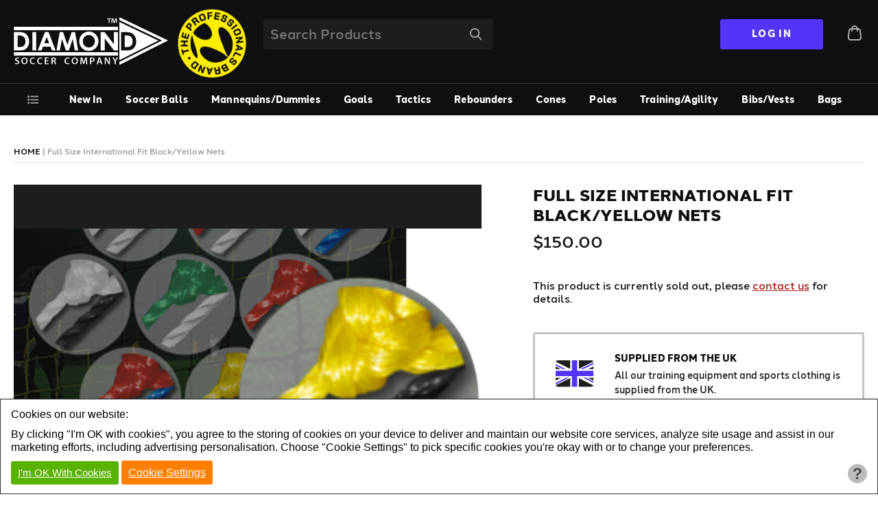

--- FILE ---
content_type: text/html; charset=UTF-8
request_url: https://diamondsoccer.us/international-black-yellow
body_size: 12110
content:
		<!DOCTYPE html>
		<!--[if IE 7]><html class="ie"><![endif]-->
		<!--[if IE 8]><html class="ie"><![endif]-->
		<!--[if IE 9]><html class="ie"><![endif]-->
		<!--[if !IE]><!--><html  itemscope itemtype="http://schema.org/Product"><!--<![endif]-->
			<head>
				<title>Full Size International Fit Black/Yellow Nets</title>
<meta http-equiv="Content-Type" content="text/html; charset=utf-8" />
<meta charset="utf-8" />

				<link rel="canonical" href="https://diamondsoccer.us/international-black-yellow" />
		<link rel="shortcut icon" type="image/x-icon" href="/favicon.ico" />
		<link rel="icon" type="image/x-icon" href="/favicon.ico" />
		<link type="text/css" rel="stylesheet" href="/library/site.css?15122025" />
		<link type="text/css" rel="stylesheet" href="/library/swiper.min.css?15122025" />
		<link type="text/css" rel="stylesheet" href="/modules/navigation/drop-down.css?15122025" />
		<script type="text/javascript" src="/ap/ap.js?15122025"></script>
		<script type="text/javascript" src="/library/scroller.js?15122025"></script>
		<script type="text/javascript" src="/library/swiper.min.js?15122025"></script>
		<script type="text/javascript" src="/admin/resource/ap_ajax.js?15122025"></script>
		<script type="text/javascript" src="/library/site.js?15122025"></script>
		<script type="text/javascript" src="https://diamondfootball.com/modules/track/cookie.php?15122025" async defer nonce="d788d819218f5641b5db111d35f6d940aad1c44dbcfb512199912a2e54ea90d7"></script>
		<!-- Google Tag Manager -->
		<script type="text/javascript" id="gtmScript" nonce="d788d819218f5641b5db111d35f6d940aad1c44dbcfb512199912a2e54ea90d7" data-nonce="d788d819218f5641b5db111d35f6d940aad1c44dbcfb512199912a2e54ea90d7">
		<!--
			
			window.dataLayer = window.dataLayer || [];
			function gtag(){
				dataLayer.push(arguments);
			}
			
				
			gtag('consent', 'default', {
				'ad_storage':'denied',
				'ad_user_data': 'denied',
				'ad_personalization': 'denied',
				'analytics_storage': 'denied'
			});
			
			function consent_granted_all() {
				gtag('consent', 'update', {
					'ad_storage': 'granted',
					'ad_user_data': 'granted',
					'ad_personalization': 'granted',
					'analytics_storage': 'granted',
				});
			}
			dataLayer.push({'apso_template': "product"});
			var _analytic_settings = 3;		
				(function(w,d,s,l,i){w[l]=w[l]||[];w[l].push({'gtm.start':
				new Date().getTime(),event:'gtm.js'});var f=d.getElementsByTagName(s)[0],
				j=d.createElement(s),dl=l!='dataLayer'?'&l='+l:'';j.async=true;j.src=
				'https://www.googletagmanager.com/gtm.js?id='+i+dl;f.parentNode.insertBefore(j,f);
				})(window,document,'script','dataLayer','GTM-NNJXBCM');
			//-->
		</script>
		<!-- End Google Tag Manager -->
		
			<script type="text/javascript">
				dataLayer.push({ ecommerce: null }); // Clear the previous ecommerce object.
				dataLayer.push({
					'event': 'view_item',
					'ecommerce': {
						'items': [{"item_id":"CON-Y\/B","item_name":"Continental\/International Full Size Goal Nets","price":"150.00","item_variant":"YELLOW\/BLACK"}]				
					}
				});
			</script>
		
		<script type="text/javascript" nonce="d788d819218f5641b5db111d35f6d940aad1c44dbcfb512199912a2e54ea90d7">
		<!--
			function ap_close_cookie_box() {
				get('#cookiebox').style.display='none';
			}
			function ap_cookie_consent(event) {
				document.cookie='_gdpr=_1; path=/; expires=Tue, 25-Jan-2028 00:32:44 GMT'; document.cookie='_ap=29618714; path=/; expires=Tue, 25-Jan-2028 00:32:44 GMT;'; consent_granted_all(); ap_close_cookie_box(); event.preventDefault();
			}
			addEventListener("DOMContentLoaded", function() {
				add_listener('click', get('#cookiebox_close'), ap_close_cookie_box);
				add_listener('click', get('#cookiebox_accept'), ap_cookie_consent);
			});
		//-->
		</script>
		
				<meta itemprop="name" content="Full Size International Fit Black/Yellow Nets"><meta itemprop="description" content="All full size nets are sold in pairsA vibrant black/yellow diagonal striped design, these PE nets are of the highest quality and very strong. 3mm and knotted for extra strength, these will fit full size (24ft x 8ft/11 aside) goals that have d- brackets or full stanchions. Suitable for portable/wheeled or fixed aluminium goals.These nets come in a wide range of colours:WhiteWhite/redWhite/blueWhite/blackWhite/greenBlack/redRed/blueGreen/yellowRed/yellowBlack.orangeBlue/yellowYellow/blackBlue/blackPlease ensure the net you buy will fit the goal you have! Contact Diamond in regards to a fitting guide."><meta itemprop="image" content="/images/black-yellow-nets-background.png">
						<link rel="image_src" href="/images/black-yellow-nets-background.png" /><meta name="twitter:creator" content="@fitforfootball" />				<meta name="viewport" content="width=device-width, initial-scale=1">
				<script type="text/javascript">
					document.createElement('nav');
					document.createElement('footer');
					document.createElement('header');
					document.createElement('video');
					function tc_mobile_menu() {
						var nav = document.getElementById('full-nav');
						var nav_wrapper = document.getElementById('tc-mobile-menu-toggle');
						toggle_classa(nav.parentNode, 'open-nav');
						toggle_classa(nav_wrapper, 'open-nav');
					}
					function toggle_classa(ele_id, classname) {
						var ele = ele_id;
						if(typeof(ele) == "string") {
							ele = document.getElementById(ele);
						}
						if(ele) {
							var classes = ele.className;
							var pattern = new RegExp( classname );
							var hasClass = pattern.test( classes );
							classes = hasClass ? classes.replace( pattern, '' ) : classes + ' ' + classname;
							ele.className = classes.trim();
						}
					}
					
					// Event Loaders
					function add_listener(evnt, elem, func) {
						if(elem.addEventListener) { // W3C DOM
							elem.addEventListener(evnt,func,false);
						} else if(elem.attachEvent) { // IE DOM
							var r = elem.attachEvent("on"+evnt, func);
							return r;
						} else {
							if(!elem["on" + evnt]) {
								elem["on" + evnt] = func;
							} else {
								return false;
							}
						}
						return true;
					}

					function defer_js(funct) {
						try {
							funct();
						} catch(err) {
							// Wait Until Later
							add_listener('load', window, function() { funct(); });
						}
					}
					var oldIE = false;
					<!--[if lte IE 7]>oldIE = true;<![endif]-->
				</script>
			</head>
			<body id="page_product">
												<header>
					<div>
						<div class="clear"></div>
						<div id="header-main">
							<div class="inner-wrapper header-main-inner-wrapper">
								<div id="logo-outer" class="logo-us">
									<a href="/" id="logo">
										<img src="/images/soccer/diamond-soccer.png" class="diamond-soccer-logo" alt="Diamond Soccer Company" />									</a>
									<div class="tagline">
										<img class="professionals_brand_logo" src="/images/the_professionals_brand_logo_2x.png" class="" alt="The Professionals Brand" title="The Professionals Brand" />									</div>
								</div>
								<div id="search-outer" onclick="if(!this.className.match(/active/)) { this.className='active' } else { this.className = '';}">
									<div id="search-inner" onclick="document.getElementById('search-input').focus(); event.stopPropagation();">
										<form action="/search" method="get">
											<input id="search-input" type="text" name="q" placeholder="Search Products" />
											<input type="submit" value="" id="search-submit"/>
										</form>
									</div>
								</div>
								<div class="main-header-right">
																			<div id="account-outer">
											<div id="account-inner">
																									<a href="/account">Log In</a>
																								</div>
										</div>
																			<div id="basket-outer">
										<div id="basket-inner">
											<a onclick="return show_basket();" href="/basket">
												<span id="basket-items" style="display:none;">
																									</span>
																							</a>
											<div id="basket" class="has_related" style="z-index:151">
												<div class="basket_close" onclick="show_basket();">
													Close <img src="/images/icons/close-x-black.png" alt="" width="15" height="15"/> 
												</div>
												<div class="clear"></div>
																								<div id="basket-padding" >
													<div id="basket-errors" style="display:none; background:#FF0000; color:#fff; padding:8px;"></div>
													<div class="basket-inner-container">
														<div class="left">
																															<div class="header">You may be interested in</div>
																<div class="interested_in">
																				<div class="card-outer" onclick="window.location.href='https://diamondfootball.com/nets/metal-net-peg'"
				 data-price="&#36;20.00">
				<div class="product-upper">
					<div class="card-image">
						<img src="/nets/net-pegs/metal-net-pegs-full-image.png?w212;h212;" alt="" width="212" height="212" />					</div>
					<div class="card-tag">
											</div>
				</div>
				<div class="product-lower">
					<div class="price-outer" style="padding:1px 0;">
													<span class="card-price">
								&#36;20.00							</span>
												</div>
					<div class="name-outer">
						<a class="product-name" href="https://diamondfootball.com/nets/metal-net-peg" onclick="window.event.stopPropagation();">Metal Goal Net Pegs</a>
														<div class="product-variation">
									Set of 20								</div>
													</div>
					<div class="clear"></div>
				</div>
			</div>
					<div class="card-outer" onclick="window.location.href='https://diamondfootball.com/net-carry-bag'"
				 data-price="&#36;60.00">
				<div class="product-upper">
					<div class="card-image">
						<img src="/net-carry-bag2.png?w212;h212;" alt="" width="212" height="212" />					</div>
					<div class="card-tag">
											</div>
				</div>
				<div class="product-lower">
					<div class="price-outer" style="padding:1px 0;">
													<span class="card-price">
								&#36;60.00							</span>
												</div>
					<div class="name-outer">
						<a class="product-name" href="https://diamondfootball.com/net-carry-bag" onclick="window.event.stopPropagation();">Net Carry Bag</a>
														<div class="product-variation">
									For a pair of full size nets								</div>
													</div>
					<div class="clear"></div>
				</div>
			</div>
					<div class="card-outer" onclick="window.location.href='https://diamondfootball.com/nets/self-adhesive-net-ties'"
				 data-price="&#36;20.00">
				<div class="product-upper">
					<div class="card-image">
						<img src="/nets/velcro-net-ties/velcro-net-ties-full.png?w212;h212;" alt="" width="212" height="212" />					</div>
					<div class="card-tag">
											</div>
				</div>
				<div class="product-lower">
					<div class="price-outer" style="padding:1px 0;">
													<span class="card-price">
								&#36;20.00							</span>
												</div>
					<div class="name-outer">
						<a class="product-name" href="https://diamondfootball.com/nets/self-adhesive-net-ties" onclick="window.event.stopPropagation();">Self Adhesive Net Ties</a>
											</div>
					<div class="clear"></div>
				</div>
			</div>
					<div class="card-outer" onclick="window.location.href='https://diamondfootball.com/nets/net-peg-hammer'"
				 data-price="&#36;10.00">
				<div class="product-upper">
					<div class="card-image">
						<img src="/nets/net-hammer/net-hammer-full-image.png?w212;h212;" alt="" width="212" height="212" />					</div>
					<div class="card-tag">
											</div>
				</div>
				<div class="product-lower">
					<div class="price-outer" style="padding:1px 0;">
													<span class="card-price">
								&#36;10.00							</span>
												</div>
					<div class="name-outer">
						<a class="product-name" href="https://diamondfootball.com/nets/net-peg-hammer" onclick="window.event.stopPropagation();">Net Peg Hammer</a>
														<div class="product-variation">
									<p>Rubber</p>								</div>
													</div>
					<div class="clear"></div>
				</div>
			</div>
		
																	<div class="clear"></div>
																</div>															<div class="clear"></div>
														</div>
														<div class="right">
															<form action="/basket" method="post" onsubmit="return update_cart(this);" id="mini-basket">
																<div id="mini-basket-delivery" style="display:none;">
																	<span>Get Free Shipping!</span><br />
																	Add items for another <span id="mini-basket-free-delivery">&#36;125.00</span> and we will pay for your delivery.
																</div>
																<div id="basket-items-header">
																	Your cart is empty																</div>
																<div id="cart-details">
																	<div class="fade-top"></div>
																	<div class="row-container">
																		<div class="t-row" id="cart-delivery-row" style="display:none;">
																			Delivery: <span id="basket-delivery"></span>
																		</div>
																		<div class="t-row">
																			VAT: <span id="basket-vat">&#36;0.00</span>
																		</div>
																		<div class="t-row" style="border-top:2px solid #333333;padding:5px 0; border-bottom:2px solid #333333; text-align:right; font-size:20px; font-weight:bold; margin:8px 0;">
																			Total: <span id="basket-total">&#36;0.00</span>
																		</div>
																																				<div id="mini-voucher-field">
																			<div style="float: left; width: 40%; text-align:right;">
																				<div style="padding:3px;">Voucher Code</div>
																			</div>
																			<div style="float: left; width: 46%">
																				<div style="padding: 0 8px 0px 8px;">
																					<input type="text" name="basket[promotion_code]" style="width:100%; box-sizing:border-box; padding:3px;"/>
																				</div>
																			</div>
																			<div style="float: left; width: 14%;">
																				<input style="padding: 3px;" class="dark-purple-button" type="submit" name="basket[update]" value="Apply" />
																			</div>
																			<div class="clear"></div>
																		</div>
																		<div style="border-top:2px solid #333333;padding:5px 0;border-bottom:2px solid #333333; text-align:right; font-size:20px; font-weight:bold; margin:25px 0 8px; display: none;">
																			Total: <span id="basket-total-2">&#36;0.00</span>
																		</div>
																		<div class="checkout-button-outer">
																			<button class="buy-button" onclick="document.getElementById('mini-basket').setAttribute('data-continue', 1);">
																				<span class="buy-text">Checkout</span>
																				<span class="skew-outer" style="right:13px; width:0;">
																					<span class="skew-inner" style="background:url('/images/next.png') no-repeat 50% 50%; height:20px; width:7px;">
																					</span>
																				</span>	
																			</button>
																		</div>
																	</div>
																</div>
															</form>
														</div>
													</div>
												</div>
												<div class="clear"></div>
											</div>
										</div>
									</div>
								</div>
								<div class="clear"></div>
							</div>
						</div>
						<div id="full-nav-outer">
							<div id="full-nav" class="tc-mobile-menu inner-wrapper">
								<div id="nav-outer">
																		<div id="main-nav">
										<nav id="nav"  data-skip-sub-nav="true">
											<div id="all-nav-link" onmouseout="" onclick="return true;">
												<div id="all-nav-inner" style="">
																												<ul class="level1 drop-down" id="all_nav_us">
	<li class="level1 item1"><a href="/all-products" class="level1">All Products</a></li>
	<li class="level1 item2 divider">|</li>
	<li class="level1 item2"><a href="/bags" class="level1">Bags</a></li>
	<li class="level1 item3 divider">|</li>
	<li class="level1 item3"><a href="/soccer-ball-pumps" class="level1">Ball Pumps</a></li>
	<li class="level1 item4 divider">|</li>
	<li class="level1 item4"><a href="/scrimmage-vests" class="level1">Bibs</a></li>
	<li class="level1 item5 divider">|</li>
	<li class="level1 item5"><a href="/bottles" class="level1">Bottles</a></li>
	<li class="level1 item6 divider">|</li>
	<li class="level1 item6"><a href="/markers-spacemarkers" class="level1">Field Markers</a></li>
	<li class="level1 item7 divider">|</li>
	<li class="level1 item7"><a href="https://diamondsoccer.us/fitness-training" class="level1">Fitness Training</a></li>
	<li class="level1 item8 divider">|</li>
	<li class="level1 item8"><a href="/goal-nets" class="level1">Goals</a></li>
	<li class="level1 item9 divider">|</li>
	<li class="level1 item9"><a href="/mannequins" class="level1">Mannequins</a></li>
	<li class="level1 item10 divider">|</li>
	<li class="level1 item10"><a class="level1">Matchday/Pitch</a></li>
	<li class="level1 item11 divider">|</li>
	<li class="level1 item11"><a href="/medical" class="level1">Medical/Physio</a></li>
	<li class="level1 item12 divider">|</li>
	<li class="level1 item12"><a href="/officials" class="level1">Officials</a></li>
	<li class="level1 item13 divider">|</li>
	<li class="level1 item13"><a class="level1">Players</a></li>
	<li class="level1 item14 divider">|</li>
	<li class="level1 item14"><a href="/boundary-poles" class="level1">Poles</a></li>
	<li class="level1 item15 divider">|</li>
	<li class="level1 item15"><a href="/rebounders" class="level1">Rebounders</a></li>
	<li class="level1 item16 divider">|</li>
	<li class="level1 item16"><a href="/all-soccer-balls" class="level1">Soccer Balls</a></li>
	<li class="level1 item17 divider">|</li>
	<li class="level1 item17"><a href="/soccer-tennis" class="level1">Soccer Tennis</a></li>
	<li class="level1 item18 divider">|</li>
	<li class="level1 item18"><a href="/tactic-boards" class="level1">Tactics</a></li>
	</ul>

																										</div>
											</div>
											<div id="main_nav_outer">
																										<ul class="level1 drop-down" id="main_nav_us">
	<li class="level1 item1"><a href="/new-products" class="level1">New In</a></li>
	<li class="level1 item2 has_sub" tabindex="0"><a href="/all-soccer-balls" class="level1">Soccer Balls</a>
		<ul class="level2">
		<li class="level2 item1"><a href="/all-soccer-balls" class="level2">All Soccer Balls</a></li>
		<li class="level2 item2"><a href="/football-carrying-equipment" class="level2">Ball Carry Equipment</a></li>
		<li class="level2 item3"><a href="/soccer-ball-pumps" class="level2">Soccer Ball Pumps</a></li>
		</ul>
	</li>
	<li class="level1 item3"><a href="/mannequins" class="level1">Mannequins/Dummies</a></li>
	<li class="level1 item4"><a href="/goal-nets" class="level1">Goals</a></li>
	<li class="level1 item5"><a href="/tactics" class="level1">Tactics</a></li>
	<li class="level1 item6"><a href="/rebounders" class="level1">Rebounders</a></li>
	<li class="level1 item7"><a href="/markers-spacemarkers" class="level1">Cones</a></li>
	<li class="level1 item8"><a href="https://diamondsoccer.us/poles-all" class="level1">Poles</a></li>
	<li class="level1 item9"><a href="/training-agility" class="level1">Training/Agility</a></li>
	<li class="level1 item10"><a href="/bibs" class="level1">Bibs/Vests</a></li>
	<li class="level1 item11"><a href="/bags-usa" class="level1">Bags</a></li>
	</ul>

																									<div class="clear"></div>
											</div>
										</nav>
										<div class="aux-links-mobile">													<div id="account-outer">
														<div id="account-inner">
																															<a href="/account">Log In</a>
																														</div>
													</div>
													</div>									</div>
								</div>
								<div class="clear"></div>
							</div>
							<div id="tc-mobile-menu-toggle">
								<span id="tc-mobile-menu-toggle-text" onclick="tc_mobile_menu();"></span>
							</div>
							<div id="tc-basket-open-overlay"></div>
							<div id="tc-mobile-menu-overlay" onclick="tc_mobile_menu();"></div>
						</div>
						<div class="clear"></div>
					</div>
				</header>
			
<style type="text/css">
	#was-price-selected {
		color:#999999; margin-right:16px
	}
</style>
<script>
	function displayTradeEnquiry(action) {
		if(action == "hide") {
			document.getElementById('tradeEnquiryButtonContainer').style.display='none';
			// document.getElementById('tradeEnquiryShowButton').style.display='inline-block';
		} else {
			document.getElementById('tradeEnquiryButtonContainer').style.display='inline-block';
			// document.getElementById('tradeEnquiryShowButton').style.display='none';
		}
	}
	function selected_variation(ele) {
		if(ele) {
			var option = ele.options[ele.selectedIndex];
			if(option.value) {
				if(option.getAttribute('data-was')) {
					document.getElementById('was-price-selected').style.display = 'inline';
					document.getElementById('was-price-selected').innerHTML = option.getAttribute('data-was');
					document.getElementById('buy-now-outer').className = "";
					document.getElementById('button-save-outer').style.display = 'block';
					document.getElementById('button-save').innerHTML = "Save " + option.getAttribute('data-save');
					
				} else {
					document.getElementById('was-price-selected').style.display = 'none';
					document.getElementById('buy-now-outer').className = "no-offer";
					document.getElementById('button-save-outer').style.display = 'none';
					document.getElementById('button-save').innerHTML = "";
				}

				document.getElementById('price-display-selected').innerHTML = option.getAttribute('data-price');
				document.getElementById('multibuy-buttons').innerHTML = "";
				var promos = JSON.parse(option.getAttribute('data-promotions'));
				for(var i=0; i<promos.length; i++) {
					if(promos[i].key == "MULTI") {
						for(var z in promos[i].products) {
							var button = document.createElement('div');
							button.innerHTML = "<div class=\"multi-inner\"><button  onclick=\"document.getElementById('product-buy')._quantity = '"+promos[i].products[z].amount+"';\" class=\"buy-button alt\" name=\"product[quantity]\" value=\""+promos[i].products[z].amount+"\"><span class=\"buy-text\">Buy "+promos[i].products[z].amount+"</span><span class=\"skew-outer\"><span class=\"skew-inner\">Save "+promos[i].products[z].saving+"</span></span><div class=\"clear\"></div></button></div>";
							button.className = "multi-outer";
							document.getElementById('multibuy-buttons').appendChild(button);
						}
					}
				}
				var  _s = parseInt(option.getAttribute('data-stock'));
				if(!_s) {
					document.getElementById('outofstock-message').style.display = 'block';
					document.getElementById('buy-now-outer').style.display = 'none';
				} else {
					document.getElementById('outofstock-message').style.display = 'none';
					document.getElementById('buy-now-outer').style.display = 'block';
				}
			}
		}
	}
	selected_variation(document.getElementById('product-code-select'));
	
	var product_code = document.getElementById("product_product_code");
	function identify_set() {
		var opt;
		var quantity = document.getElementById('product_quantity');
		
		for( var i = 0, len = product_code.options.length; i < len; i++ ) {
			opt = product_code.options[i];
			if( opt.selected === true ) {
				break;
			}
		}
		if(opt) {
			var pack_size = opt.getAttribute('data-pack-size');
			if(pack_size && pack_size > 1) {
				for( var i = 0, len = quantity.options.length; i < len; i++ ) {
					opt = quantity.options[i];
					original_text = opt.text;
					opt.text =  i < 1 ? "Select a product" : i;
					if(i > 0){
						opt.text = opt.text + (  i === 1 ? " set of " : " sets of ") + pack_size;
					}
				}
			} else {
				for( var i = 0, len = quantity.options.length; i < len; i++ ) {
					opt = quantity.options[i];
					original_text = opt.text;
					opt.text =  i === 0 ? "Select a product" : i;
				}
			}
		}
	}
	if(product_code) {
		identify_set();
		add_listener('change', product_code, function(){
			identify_set();
		});
	}
	
</script>
<div class="main-wrapper">
	<div class="inner-wrapper">
		<div id="breadcrumbs"><div itemscope itemtype="http://data-vocabulary.org/Breadcrumb" style="display:inline;"><a href="/" itemprop="url"><span itemprop="title">HOME</span></a> | </div><span class="breadcrumb-current">Full Size International Fit Black/Yellow Nets</span></div>
		<section class="product-main">
			<div id="buy_now"></div>
			<div class="product-options-top product-top-mobile">
								<h1 class="product-header">Full Size International Fit Black/Yellow Nets</h1>
								<div id="price-outer" itemprop="offers" itemscope itemtype="http://schema.org/Offer">
					<div class="price-display">
						<strike class="was-price-selected" id="was-price-selected" style="display:none;"></strike><span class="price-display-selected" data-default="&#36;150.00">&#36;150.00</span>							<div style="display:none;">
								<span itemprop="priceCurrency" content="USD">&#36;</span><span itemprop="price" content="150.00">150.00</span>							</div>
												</div>
				</div>
			</div>
			<div class="product-main-left">
				<div class="section-inner product-image-swiper-outer swiper-outer">
					<div class="swiper-container" id="product-top-swiper">
						<div class="swiper-border">
																				</div>
						<div class="swiper-wrapper">
							<div class="swiper-slide"><img src="/images/black-yellow-nets-background.png" alt="" width="385" height="324" class="top-swiper-img img_ls" /></div>						</div>
						<div class="swiper-border"></div>
					</div>
									</div>
			</div>
			<div class="product-main-right">
				<div class="section-inner product-options-outer">
					<div class="product-buy-outer">
							<div class="product-message">This product is currently sold out, please <a href="/contact-us" target="_blank">contact us</a> for details.</div>
						</div><div class="about_company_boxes_container about_company_boxes_desktop"><div class="company_about_boxes inner-wrapper"><div class="about_box"><div class="icon"><img src="/images/icons/segment_icon_union_jack_flag.png" style="max-width: 56px; max-height: 57px;"/></div><div class="text"><div class="box_heading">Supplied from the UK</div><p>All our training equipment and sports clothing is supplied from the UK.</p></div></div><div class="about_box"><div class="icon"><img src="/images/icons/segment_icon_worldwide_shipping.png" style="max-width: 56px; max-height: 57px;"/></div><div class="text"><div class="box_heading">WORLD WIDE SHIPPING</div><p>We can deliver to anywhere in the world!</p></div></div><div class="about_box"><div class="icon"><img src="/images/icons/segment_icon_join_the_club.png" style="max-width: 56px; max-height: 57px;"/></div><div class="text"><div class="box_heading">Join the Club</div><p>Head to our club enquiry form today and take advantage of exclusive prices and deals.</p></div></div></div></div>				</div>
			</div>
		</section>
		<div class="product-main product-details-outer" style="position:relative;">
						<div class="">
				<div class="anchor_links_outer">
					<a href="#_product_desc" class="anchor_link">Description</a>
					<a href="#_technical_data" class="anchor_link">Technical Data</a>				</div>
				<div class="product-details">
					<div class="anchor" id="_product_desc"></div>
					<h2 class="product-header">About our Full Size International Fit Black/Yellow Nets</h2>
					<div id="content-outer-has-sidebar">
						<div id="content-inner-has-sidebar">
							<div id="content">
								<p><u><strong>All full size nets are sold in pairs</strong></u></p>

<p>A vibrant black/yellow diagonal striped design, these PE nets are of the highest quality and very strong. 3mm and knotted for extra strength, these will fit full size (24ft x 8ft/11 aside) goals that have d- brackets or full stanchions. Suitable for portable/wheeled or fixed aluminium goals.</p>

<p>These nets come in a wide range of colours:</p>

<ul class="c_list">
	<li>White</li>
	<li>White/red</li>
	<li>White/blue</li>
	<li>White/black</li>
	<li>White/green</li>
	<li>Black/red</li>
	<li>Red/blue</li>
	<li>Green/yellow</li>
	<li>Red/yellow</li>
	<li>Black.orange</li>
	<li>Blue/yellow</li>
	<li>Yellow/black</li>
	<li>Blue/black</li>
</ul>

<p>Please ensure the net you buy will fit the goal you have! Contact Diamond in regards to a fitting guide.</p>							</div>
						</div>
					</div>
											<div id="sidebar">
							<div class="anchor" id="_technical_data"></div>
							<h3 class="product-header">Technical Data</h3>
															<div class="section">
									<span class="subheading">Dimensions</span>
									<p>24ft(w) x 8ft (h) /7.32 x 2.44m</p>

<p>Top Run Back: 3ft</p>

<p>Bottom Run Back: 8ft 3inch</p>								</div>
																<div class="section">
									<span class="subheading">Materials</span>
									<p>3mm knotted PE nylon</p>								</div>
																<div class="section">
									<span class="subheading">Other Information</span>
									<p><em><strong>PRICE IS FOR A PAIR</strong></em></p>								</div>
														</div>
											<div class="clear"></div>
				</div>
				<div class="clear"></div>
							</div>
		</div>
		<div class="product-main product-related-outer product-main-left" style="padding-top:24px; position:relative;" id="related">
							<div class="bottom-section">
					<h3 class="product-header">Related Products</h3>
					<div class="related-products-outer swiper-outer">
						<div class="swiper-container" id="related-products" style="padding-top:15px;">
							<div class="swiper-wrapper no-border">
																		<div class="swiper-slide" style="width:auto;">
														<div class="card-outer" onclick="window.location.href='https://diamondfootball.com/nets/metal-net-peg'"
				 data-price="&#36;20.00">
				<div class="product-upper">
					<div class="card-image">
						<img src="/nets/net-pegs/metal-net-pegs-full-image.png?w212;h212;" alt="" width="212" height="212" />					</div>
					<div class="card-tag">
											</div>
				</div>
				<div class="product-lower">
					<div class="price-outer" style="padding:1px 0;">
													<span class="card-price">
								&#36;20.00							</span>
												</div>
					<div class="name-outer">
						<a class="product-name" href="https://diamondfootball.com/nets/metal-net-peg" onclick="window.event.stopPropagation();">Metal Goal Net Pegs</a>
														<div class="product-variation">
									Set of 20								</div>
													</div>
					<div class="clear"></div>
				</div>
			</div>
												</div>
																				<div class="swiper-slide" style="width:auto;">
														<div class="card-outer" onclick="window.location.href='https://diamondfootball.com/net-carry-bag'"
				 data-price="&#36;60.00">
				<div class="product-upper">
					<div class="card-image">
						<img src="/net-carry-bag2.png?w212;h212;" alt="" width="212" height="212" />					</div>
					<div class="card-tag">
											</div>
				</div>
				<div class="product-lower">
					<div class="price-outer" style="padding:1px 0;">
													<span class="card-price">
								&#36;60.00							</span>
												</div>
					<div class="name-outer">
						<a class="product-name" href="https://diamondfootball.com/net-carry-bag" onclick="window.event.stopPropagation();">Net Carry Bag</a>
														<div class="product-variation">
									For a pair of full size nets								</div>
													</div>
					<div class="clear"></div>
				</div>
			</div>
												</div>
																				<div class="swiper-slide" style="width:auto;">
														<div class="card-outer" onclick="window.location.href='https://diamondfootball.com/nets/self-adhesive-net-ties'"
				 data-price="&#36;20.00">
				<div class="product-upper">
					<div class="card-image">
						<img src="/nets/velcro-net-ties/velcro-net-ties-full.png?w212;h212;" alt="" width="212" height="212" />					</div>
					<div class="card-tag">
											</div>
				</div>
				<div class="product-lower">
					<div class="price-outer" style="padding:1px 0;">
													<span class="card-price">
								&#36;20.00							</span>
												</div>
					<div class="name-outer">
						<a class="product-name" href="https://diamondfootball.com/nets/self-adhesive-net-ties" onclick="window.event.stopPropagation();">Self Adhesive Net Ties</a>
											</div>
					<div class="clear"></div>
				</div>
			</div>
												</div>
																				<div class="swiper-slide" style="width:auto;">
														<div class="card-outer" onclick="window.location.href='https://diamondfootball.com/nets/net-peg-hammer'"
				 data-price="&#36;10.00">
				<div class="product-upper">
					<div class="card-image">
						<img src="/nets/net-hammer/net-hammer-full-image.png?w212;h212;" alt="" width="212" height="212" />					</div>
					<div class="card-tag">
											</div>
				</div>
				<div class="product-lower">
					<div class="price-outer" style="padding:1px 0;">
													<span class="card-price">
								&#36;10.00							</span>
												</div>
					<div class="name-outer">
						<a class="product-name" href="https://diamondfootball.com/nets/net-peg-hammer" onclick="window.event.stopPropagation();">Net Peg Hammer</a>
														<div class="product-variation">
									<p>Rubber</p>								</div>
													</div>
					<div class="clear"></div>
				</div>
			</div>
												</div>
																		<div class="clear"></div>
							</div>
						</div>
						<div id="related-prev" class="related-products-swiper-arrow button-prev"></div>
						<div id="related-next" class="related-products-swiper-arrow button-next"></div>
					</div>
					<script>
					new Swiper('#related-products.swiper-container', {
						slidesPerView: 'auto',
						spaceBetween: 30,
						speed: 1000,
						navigation: {
							nextEl: '.related-products-swiper-arrow.button-next',
							prevEl: '.related-products-swiper-arrow.button-prev',
						},
						centeredSlides: true,
						breakpoints: {
							481: {
								centeredSlides: false,
							},
							981: {
								spaceBetween: 44,
								centeredSlides: false,
							}
						}
					});
					</script>
				</div>
						</div>
	</div>
</div>
<script type="text/javascript">
	smoothScroll.init();
</script>
			<footer class="product">
				<div class="footer-upper">
					<div class="footer-signup">
						<div class="footer-signup-inner inner-wrapper">
							<div id="newsletter-signup-outer">
																	<div id="newsletter-signup-inner">
									<span id="newsletter-signup-label">Opinions, News and Deals <span>straight to your inbox.</span></span>									<div class="signup-form">
										<form action="/newsletter-signup" method="post"> 
											<div id="newsletter-name-outer" class="text-input">
												<div id="newsletter-name-inner">
													<input name="newsletter[name]" id="newsletter-name" type="text" placeholder="Please Enter Your Name" />
												</div>
											</div>
											<div id="newsletter-email-outer" class="text-input">
												<div id="newsletter-email-inner">
													<input name="newsletter[email]" id="newsletter-email" type="text" placeholder="Please Enter Your Email Address" />
												</div>
											</div>
											<div id="newsletter-signup-submit-wrapper">
												<input type="submit" value="Sign up" id="newsletter-signup-submit"/>
											</div>
										</form>
									</div>
								</div>
								<div class="clear"></div>
							</div>
													</div>
					</div>
				</div>
				<div id="footer">
					<div class="inner-wrapper">
						<div class="footer-block">
							<div class="footer-block-inner">
							<div class="b-outer"><h4 class="heading">Head Office</h4><div class="b-inner"><p>Diamond Football Co Ltd Unit 3 Island Farm Avenue West Molesey Surrey KT8 2UZ</p></div></div><div class="b-outer"><h4 class="heading">Contact</h4><div class="b-inner"><p>Office Hours: 04:00 - 13:00 EST</p>

<p>T: +44 208 9419338</p>

<p>E: enquiries@diamondfootball.com</p></div></div>							</div>
						</div>
						<div class="footer-centre footer-block">
							<div class="footer-block-inner">
								<h4 class="heading">Training Equipment</h4>
									<ul class="level1 drop-down" id="footer_nav">
	<li class="level1 item1"><a href="https://diamondfootball.com/" class="level1">Training Footballs</a></li>
	<li class="level1 item2"><a href="https://diamondfootball.com/pro-mannequins" class="level1">Pro Mannequins</a></li>
	<li class="level1 item3"><a href="https://diamondfootball.com/bibs/mesh-red-football-bibs" class="level1">Football Bibs</a></li>
	<li class="level1 item4"><a href="https://diamondfootball.com/tactics" class="level1">Tactics</a></li>
	<li class="level1 item5"><a href="https://diamondfootball.com/bags" class="level1">Football Bags</a></li>
	<li class="level1 item6"><a href="https://diamondfootball.com/soccer-first-aid/medical-bag" class="level1">Football First Aid</a></li>
	</ul>

							</div>
							<div class="footer-block-inner">
								<h4 class="heading">Quick Links</h4>
																		<ul class="level1 drop-down" id="quick_links_us">
	<li class="level1 item1"><a href="/contact-about-us" class="level1">Contact</a></li>
	<li class="level1 item2"><a href="/delivery-information" class="level1">Delivery & Returns</a></li>
	<li class="level1 item3"><a href="/privacy-policy" class="level1">Privacy Policy</a></li>
	<li class="level1 item4"><a href="/privacy-policy" class="level1">Cookie Policy</a></li>
	</ul>

																	<div class="clear"></div>
							</div>
														<div class="clear"></div>
						</div>
						<div id="social-media" class="footer-block">
							<h4 class="heading">Follow Us</h4>
							<div class="socials-container">
								<a target="_blank" rel="nofollow" href="http://www.facebook.com/diamondfootball"><img src="/images/social_media_icons/facebook_icon.png" alt="Facebook" style="max-height: 32px;" /></a>
								<a target="_blank" rel="nofollow" href="https://twitter.com/fitforfootball"><img src="/images/social_media_icons/twitter_x_icon.png" alt="Twitter" style="max-width: 26px;" /></a>
								<a target="_blank" rel="nofollow" href="https://flipboard.com/@diamondfootball"><img src="/images/social_media_icons/flipboard_icon.png" alt="Flipboard" style="max-width: 26px;" /></a>
								<a target="_blank" rel="nofollow" href="http://www.youtube.com/diamondfootball"><img src="/images/social_media_icons/youtube_logo.png" alt="YouTube" style="max-height: 24px;"/></a>
							</div>
						</div>
						<div class="clear"></div>
						<div class="footer-below">
							<div id="payment-options">
																	<img src="/images/payment-options-us.png" alt="Online Payment Methods" />
																</div>
							<div id="aux-links">
																	
									<div class="copyright">Copyright &copy; Diamond Soccer 2026</div>
																<div class="clear"></div>
							</div>
						</div>
					</div>
				</div>
				<script type="text/javascript">
					let update_cart_timer;
					function update_cart(form) {
						if(form.getAttribute('data-continue')) {
							// Submit properly
							return true;
						}
						clearTimeout(update_cart_timer);
						update_cart_timer = setTimeout(function() {
							var product_data = {};
							var inputs = form.getElementsByTagName('input');
							for(var i=0; i<inputs.length; i++) {
								if(inputs[i].type != "submit") {
									var matches = inputs[i].name.match(/^basket\[([^\]]+)\](\[(.+)\])?/);
									if(matches) {
										if(matches[3]) {
											if(typeof(product_data[matches[1]]) == "undefined") {
												product_data[matches[1]] = {};
											}
											product_data[matches[1]][matches[3]] = inputs[i].value;
										} else {
											product_data[matches[1]] = inputs[i].value;
										}
									}
								}
							}
							
							ajax_call('orders', 'update_cart', {'product': product_data}, document.getElementById('basket-items-header'));
							return false;
						}, 500);
						return false;
					}
					
					function add_to_cart(form) {
						var product_data = {};
						var inputs = form.querySelectorAll('input:not([disabled]), select');
						for (var i = 0; i < inputs.length; i++) {
							var input = inputs[i];
							var matches = input.name.match(/^product\[(.+)\]/);
							
							if (matches) {
								// For radio inputs, only take the checked one
								if (input.type === 'radio') {
									if (input.checked) {
										product_data[matches[1]] = input.value;
									}
								} else {
									console.log("here");
									console.log(input.value);
									console.log(matches);
									product_data[matches[1]] = input.value;
								}
							}
						}	
						console.log(product_data);
						console.log(product_data['product_code']);
						console.log(product_data['quantity']);
						
						console.log(product_data['product_code'] && product_data['quantity']);
						if(product_data['product_code'] && product_data['quantity']) {
							
							// Fire eCommerce Tracking
							// TODO make sure this works - or upgrade GTM setup in general?
							// add_to_cart_datalayer(product_data);
							
							if(oldIE) {
								return true;
							}
							console.log("hit2");
							ajax_call('orders', 'add_to_cart', {'product': product_data}, document.getElementById('basket-items-header'));
							show_basket(true);
							return false;
						} else {
							if(!product_data.product_code) {
								document.getElementById('product_product_code').className += ' required';
							}
							if(!product_data.quantity) {
								document.getElementById('product_quantity').className += ' required';
							}
						}
						return false;
					}
					
					function add_to_cart_datalayer(product_data) {
						
						// Get the Details From the Selected Variation
						var option_select = get('#product_product_code');
						var selected_option = option_select.options[option_select.selectedIndex];
						product_data['product_variation'] = selected_option.innerText;
						product_data['product_name'] = selected_option.getAttribute('data-product');
						product_data['price'] = selected_option.getAttribute('data-price').replace(/[^0-9\.]/gi, '');
						
						dataLayer.push({ ecommerce: null }); // Clear the previous ecommerce object.
						dataLayer.push({
							'event': 'add_to_cart',
							'ecommerce': {
								'items': [{
									'item_id': product_data['product_code'], // the unique product code (SKU)
									'item_name': product_data['product_name'], // product name
									'price': product_data['price'], // product basic value (from price including VAT)
									
									// 'item_brand': 'Pro Trainer', // product brand - optional
									// 'item_category': 'Footballs', //Product category - optional - Page category ?
									'item_variant': product_data['product_variation'], //Product variant - optional
									
									'quantity': product_data['quantity'] //quantity selected - optional
								}]
							}
						});
						return true;
					}
					
					function remove_from_cart(code) {
						var row = document.getElementById('basket_quantity_'+code);
						row.value = 0;
						update_cart(document.getElementById('mini-basket'));
					}
					
					function add_to_cart_response(data) {
						document.getElementById('basket-items-header').innerHTML = "";
						var _items = 0;
						var error_div = document.getElementById('basket-errors');
						error_div.innerHTML = "";
						if(data.errors && data.errors.length) {
							error_div.style.display = 'block';
							for(var i = 0; i<data.errors.length; i++) {
								var err = document.createElement('div');
								err.innerHTML = data.errors[i]+"<br />";
								error_div.appendChild(err);
							}
						} else {
							error_div.style.display = 'none';
						}
						
						for(var i in data.basket) {
							if(data.basket[i].quantity > 0) {
								var row = document.createElement('div');
								var name = data.basket[i].product_name;
								if(data.basket[i].variation_name) {
									name += " - "+data.basket[i].variation_name;
								}
								
								var was = "";
								if(data.basket[i].price.line_was) {
									was = "<span style=\"color:#AAAAAA;text-decoration:line-through; margin-right:6px;\">"+data.basket[i].price.line_was+"</span>";
								}
								console.log(data.basket[i]);
								// row.innerHTML = "<div class=\"item-image-outer\"><img class=\"item-image\" src=\""+data.basket[i].variation_image+"?w120;h120\" /></div><div class=\"item-info\"><div><div class=\"item-name-inner\"><div class=\"item-price-top\">"+data.basket[i].price.price+"</div><div class=\"item-name\">"+name+"</div></div><div class=\"item-qty-outer\"><div class=\"item-qty-box\"><span class=\"item-qty\">Qty:</span> <input autocomplete=\"off\" maxlength=\"2\" class=\"item-qty-field\" id=\"mini-"+data.basket[i].product_code+"\" name=\"basket[quantity]["+data.basket[i].product_code+"]\" value=\""+data.basket[i].quantity +"\"> <input type=\"submit\" value=\"Update\" class=\"item-update-button\"/></div><div class=\"item-remove\" onclick=\"remove_from_cart('"+data.basket[i].product_code+"');\">Remove</div></div></div><div class=\"item-price\">"+was+data.basket[i].price.line_price+"<div class=\"vat-note\">Excl VAT</div></div></div><div class=\"clear\"></div>";

								row.innerHTML = `
									<div class="item-image-outer">
										<img class="item-image" src="${data.basket[i].variation_image}?w120;h120" />
									</div>

									<div class="item-info">
										<div>
											<div class="item-name-inner">
												<div class="item-price-top">${data.basket[i].price.price}</div>
												<div class="item-name">${name}</div>
											</div>

											<div class="item-qty-outer">
												<div class="item-qty-box">
													<div class="qty-button" onclick="adjustQuantity(this.parentElement.querySelector('input'), -1); update_cart(document.querySelector('#mini-basket'))">-</div>
													<div class="input_holder basket_quantity_${data.basket[i].product_code}">
														<input type="number" name="basket[quantity][${data.basket[i].product_code}]" onchange="update_cart(document.querySelector('#mini-basket'))" id="basket_quantity_${data.basket[i].product_code}" value="${data.basket[i].quantity}" class="ap_input number_input">
														<span class="input_error no_error" style="color: #cc0000;"></span>
													</div>
													<br style="clear: both;">
													<div class="qty-button" onclick="console.log(this.parentElement.querySelector('input')); adjustQuantity(this.parentElement.querySelector('input'), 1); update_cart(document.querySelector('#mini-basket'));">+</div>
												</div>
												<div class="item-remove" onclick="remove_from_cart('${data.basket[i].product_code}');">
													Remove
												</div>
											</div>
										</div>

										<div class="item-price">
											${was}${data.basket[i].price.line_price}
											<div class="vat-note">Excl VAT</div>
										</div>
									</div>

									<div class="clear"></div>
								`;

								
								row.className = "line-item";
								document.getElementById('basket-items-header').appendChild(row);
								_items+=parseInt(data.basket[i].quantity);
							}
						}
						if(_items > 0) {
							document.getElementById('basket-items').innerHTML = _items;
							document.getElementById('basket-items').style.display = "inline-flex";
							// document.getElementById('basket-text').innerHTML = 'items:' + data.totals.total;
							if(data.totals.raw_total_ex_delivery < 125 && data.currency == "GBP") {
								if(document.getElementById('mini-basket-delivery')) {
									document.getElementById('mini-basket-delivery').style.display = 'block';
								}
								document.getElementById('mini-basket-free-delivery').innerHTML = "&pound;"+((12500 - Math.round((data.totals.raw_total_ex_delivery) * 100))/100).toFixed(2);
							} else {
								if(document.getElementById('mini-basket-delivery')) {
									document.getElementById('mini-basket-delivery').style.display = 'none';
								}
							}
							/* Set items and value on cart button*/
						} else {
							document.getElementById('basket-items').innerHTML = "";
							document.getElementById('basket-items').style.display = "none";
							// document.getElementById('basket-text').innerHTML = 'Empty Basket';
							/* Remove value from set items and set text */
						}
						show_basket(true);
						
						document.getElementById('basket-total').innerHTML = data.totals.total;
						document.getElementById('basket-vat').innerHTML = data.totals.vat;
						if(document.getElementById('basket-subtotal'))
							document.getElementById('basket-subtotal').innerHTML = data.totals.ex_vat_ex_delivery;
						if(typeof(data.totals.delivery) != "undefined") {
							document.getElementById('cart-delivery-row').style.display = 'block';
							document.getElementById('basket-delivery').innerHTML = data.totals.delivery;
						} else {
							document.getElementById('cart-delivery-row').style.display = 'none';
						}
					}
					
					function show_basket(force) {
						var basket = document.getElementById('basket');
						var item_count = 0;
						if(force || basket.style.display != 'block') {
							var items = basket.getElementsByTagName('div');
							for(var i=0; i<items.length; i++) {
								if(items[i].className.match(/line-item/)) {
									item_count++;
									break;
								}
							}
							
						} else {
							item_count = 0;
						}
						
						var error_div = document.getElementById('basket-errors');
						if(!item_count && (!force || error_div.style.display != 'block')) {
							basket.style.display = 'none';
							document.getElementById('basket-inner').className = '';
							document.getElementById('header-main').classList.remove('basket-open');
						} else {
							document.getElementById('basket-inner').className = 'active';
							document.getElementById('header-main').classList.add('basket-open');
							if(typeof(smoothScroll) != "undefined") {
								smoothScroll.animateScroll( '#basket', 0, {
									speed: 500, // Integer. How fast to complete the scroll in milliseconds
									easing: 'easeInOutCubic' // Easing pattern to use
								});
							}
							basket.style.display = 'block';
						}
						return false;
					}
				</script>
			</footer>
			<div id="cookiebox" role="dialog" aria-modal="true" aria-label="Cookie Box" style="position: fixed; bottom: 0px; left: 0px; right: 0px; width: 100%; min-height: 115px; max-height: 90%; border: 1px solid #333; background-color: #ffffff; color: #000000; padding: 10px 15px 10px; font-family: Calibri, Arial, Helvetica, sans-serif; font-size: 16px; box-shadow: 3px 3px 5px 0 #000; text-align: left; z-index: 50; box-sizing: border-box;"><div id="cookiebox_inner" style="margin: auto; max-width: 1560px;"><button aria-label="Close Cookie Box" title="Close Box" id="cookiebox_close" style="cursor: pointer; position: absolute; top: 5px; right: 5px; background-color: #c1c1c1; color: #ffffff; border: none; font-weight: bold; width: 24px; height: 24px; text-align: center; line-height: 20px; transition: all .2s ease-in-out;">X</button><div style="padding-right: 20px; font-weight: bold; font: 16px/1.5em Calibri, Arial, Helvetica, sans-serif; padding-bottom: 7px;" id="cookiebox_heading">Cookies on our website:</div><div style="padding-right: 20px; font: 16px/1.2em Calibri, Arial, Helvetica, sans-serif; padding-bottom: 10px;" id="cookiebox_details">By clicking "I&apos;m OK with cookies", you agree to the storing of cookies on your device to deliver and maintain our website core services, analyze site usage and assist in our marketing efforts, including advertising personalisation. Choose "Cookie Settings" to pick specific cookies you&apos;re okay with or to change your preferences.</div><a href="/international-black-yellow?_gdpr=1" aria-label="I'm OK With Cookies" rel="nofollow" style="font: 15px/1.2em Calibri, Arial, Helvetica, sans-serif; display: inline-block; padding: 8px 10px; background-color: #59B200; color: #ffffff; text-decoration: underline; border-radius: 3px; transition: all .2s ease-in-out;" id="cookiebox_accept">I'm OK With Cookies</a> <a href="/privacy-policy#_cookie_control" aria-label="Cookie Settings" rel="nofollow" style="font: 16px/1.2em Calibri, Arial, Helvetica, sans-serif; display: inline-block; padding: 8px 10px; background-color: #FF7F00; color: #ffffff; text-decoration: underline; border-radius: 3px; transition: all .2s ease-in-out;" id="cookiebox_settings">Cookie Settings</a> <a href="/privacy-policy#_cookie_control" aria-hidden="true" rel="nofollow" style="display: inline-block; box-sizing: border-box; float: right; margin: 5px 0; padding: 5px; background-color: #bcbcbc; font-size: 23px; font-weight: bold; border-radius: 100%; color: #444444; text-decoration: none; width: 28px; height: 28px; line-height: 18px; text-align: center; transition: all .2s ease-in-out;" title="More Information" id="cookiebox_moreinfo">?</a></div></div><!-- Google Tag Manager (noscript) -->
<noscript><iframe src="https://www.googletagmanager.com/ns.html?id=GTM-NNJXBCM" height="0" width="0" style="display:none;visibility:hidden"></iframe></noscript>
<!-- End Google Tag Manager (noscript) -->

		</body>
	</html>


--- FILE ---
content_type: application/javascript
request_url: https://diamondfootball.com/modules/track/cookie.php?15122025
body_size: 551
content:
var local_ref_tracker = false;
var cookie_expires = new Date();
		cookie_expires.setDate(cookie_expires.getDate() + 60);
		cookie_expires = 'expires=' + cookie_expires.toUTCString() + ';';

function set_local_cookie(name, value) {
	document.cookie = name + '=' + value + ';path=/;domain;' + cookie_expires;
	local_cookies[name] = value;
}
var local_cookies = new Array();
var raw_cookies = document.cookie.split(/;\s?/i);
for(c in raw_cookies) {
	if(raw_cookies[c].match(/^([^=]+)=(.+?)$/)) {
		local_cookies[RegExp.$1] = RegExp.$2;
	}
}

var global_cookies = new Array();

add_listener('load', window, function() {
	var tracking_pixel = "";
	
	for(var r in tracking_hash_tags) {
		tracking_pixel += "&r[]=" + tracking_hash_tags[r];
	}
	if(tracking_pixel) {
		// Page view to associate # Tag with
		tracking_pixel += "&_v=" + local_cookies['_v'];
	}

	if('_ap' in local_cookies) {
		if('_ap' in global_cookies) {
			if(global_cookies['_ap'] != local_cookies['_ap']) {
				// Need to get them back in-sync
				tracking_pixel += (tracking_pixel? "&" : "") + "u_ap=" + local_cookies['_ap'];
			}
		} else {
			// We need to set primary tracking ID on primary domain
			tracking_pixel += (tracking_pixel? "&" : "") + "c[_ap]=" + local_cookies['_ap'];
		}
	}

	for(g in global_cookies) {
		if("undefined" == typeof(local_cookies[g]) || local_cookies[g] != global_cookies[g]) {
			set_local_cookie(g, global_cookies[g]);
		}
	}

	// From ap.js Functions File
	if(tracking_pixel && typeof(build_tracking_img) == "function") {
		build_tracking_img(tracking_pixel);
	}
});


--- FILE ---
content_type: text/javascript
request_url: https://diamondsoccer.us/library/site.js?15122025
body_size: 1575
content:
var all_nav = false;
function toggle_nav(val) {
	if ((document.all || navigator.userAgent.match(/i(pod|pad|phone)/i)) && document.getElementById) {
		all_nav = document.getElementById('all-nav-inner');
		if(val == "show") {
			all_nav.style.display = "block";
		} else {
			all_nav.style.display = "none";
		}
	}
}

function adjustQuantity(ele, amount) {
	if(!ele.value) {
		ele.value = 1;
	}
	let newValue = parseInt(ele.value) + parseInt(amount);
	if(newValue < 1) {
		newValue = 1;
	}
	ele.value = newValue;
}

// New functions for product select
function selectColor(color) {
	// In case the radio isn't selected, select it
	let colorInput = document.querySelector('.color-radio .color-option[value=' + color + ']');
	if(colorInput) {
		colorInput.checked = true;
	}

	let sizeInputs = document.querySelectorAll('.size-radio .size-option');
	let selectInput = document.querySelector('.product-select select');
	if(sizeInputs.length > 0) {
		// RADIO
		// Check if a size was already selected (for another color) and try to keep it selected
		let currentSizeSelected = document.querySelector('.size-radio .size-option:checked');
		let currentSize = false;
		if(currentSizeSelected) {
			currentSize = currentSizeSelected.getAttribute('data-size');
		}
		console.log(currentSize);
		// Update the size options based on the selected color
		sizeInputs.forEach((sizeInput) => {
			console.log(color);
			console.log(sizeInput);
			if(sizeInput.getAttribute('data-color') == color) {
				sizeInput.parentElement.style.display = "inline-block";
				sizeInput.disabled = false;
				if(currentSize && sizeInput.getAttribute('data-size') == currentSize) {
					sizeInput.checked = true;
				}
				handleProductCodeSelect(sizeInput.value);
			} else {
				sizeInput.parentElement.style.display = "none";
				sizeInput.disabled = true;
			}
		});
	} else if(selectInput) {
		// SELECT
		// Hide the options that don't have data-color matching 
		if (selectInput) {
			let options = selectInput.querySelectorAll('option');

			options.forEach((option) => {
				if (option.getAttribute('data-color') == color) {
					option.hidden = false;
					option.disabled = false;
				} else {
					option.hidden = true;
					option.disabled = true;
				}
			});

			// Ensure the current selection is still valid - needs to be the first option that is not disabled
			let firstValidIndex = Array.from(options).findIndex(option => !option.disabled);
			selectInput.selectedIndex = firstValidIndex !== -1 ? firstValidIndex : 0;
			handleProductCodeSelect(selectInput.value);
		}
	}
}
function selectProduct(productCode) {
	// In case the radio isn't selected, select it
	let sizeInput = document.querySelector('.size-radio .size-option[data-product_code="' + productCode + '"]:not([disabled])');
	if(sizeInput) {
		// RADIO
		sizeInput.checked = true;
	}

	let selectInput = document.querySelector('.product-select select');
	if(selectInput) {
		// SELECT
		let option = document.querySelector('.product-select select option[data-product_code="' + productCode + '"]:not([disabled])');
		let index = Array.from(selectInput.options).indexOf(option);
		selectInput.selectedIndex = index;
	}
	handleProductCodeSelect(productCode);
}
function handleProductCodeSelect(productCode) {
	updateProductCodeURL(productCode);
	updateProductPricing(productCode);
}
function updateProductPricing(productCode) {
	let productCodeInput = document.querySelector('[data-product_code="' + productCode + '"]');

	let price = productCodeInput.getAttribute('data-price');
	let priceInput = document.querySelectorAll('.price-display-selected');
	if(priceInput && price) {
		priceInput.forEach((input) => {
			input.innerHTML = price;
		});
	}

	let was = productCodeInput.getAttribute('data-was'); 
	let wasInput = document.querySelectorAll('.was-price-selected');
	if(wasInput && was) {
		wasInput.forEach((input) => {
			input.innerHTML = was;
		});
	}

	let buyArea = document.querySelector('.buy_area');
	let noStockArea = document.querySelector('.no_stock_area');
	let stock = productCodeInput.getAttribute('data-stock');
	if(stock == 0) {
		buyArea.style.display = "none";
		noStockArea.style.display = "block";
	} else {
		buyArea.style.display = "block";
		noStockArea.style.display = "none";
	}
	
	// Multibuy section
	let currencyEle = document.querySelector('#currency-val');
	let currency = currencyEle.getAttribute('data-currency');

	let promotions = productCodeInput.getAttribute('data-promotions');
    if (!promotions) return;
    
    let promotionData = JSON.parse(promotions);
    let promoHTML = '';
	let hasPromo = false;

    promoHTML = '<div class="multibuy-promo multi-outer">';
    promotionData.forEach(promo => {
        if (promo.key !== "MULTI") return;
        
		console.log(promo);
		Object.values(promo.products).forEach(data => {
            let amount = data.amount;
			console.log(data);
			console.log(currency);
            if (!data.discount[currency]) return;
			console.log("hit");
            let discount = data.discount[currency];

			hasPromo = true;
            
            promoHTML += `
                <div class="multi-inner">
                    <div class="buy-button alt" name="product[quantity]" value="${amount}">
                        <span class="buy-text">Buy ${amount}</span>
                        <span class="skew-outer">
                            <span class="skew-inner">Save ${amount * discount}</span>
                        </span>
                        <div class="clear"></div>
                    </div>
                </div>
            `;
        });
    });
    
    promoHTML += '</div>';
    
    let promotionEle = document.querySelector('.multibuy-promo');
    if (promotionEle) {
		if(hasPromo) {
        	promotionEle.innerHTML = promoHTML;
		} else {
        	promotionEle.innerHTML = "";
		}

    }

}
function updateProductCodeURL(productCode) {
	const url = new URL(window.location.href);
	url.searchParams.set('v', productCode);
	window.history.pushState({}, '', url);
}